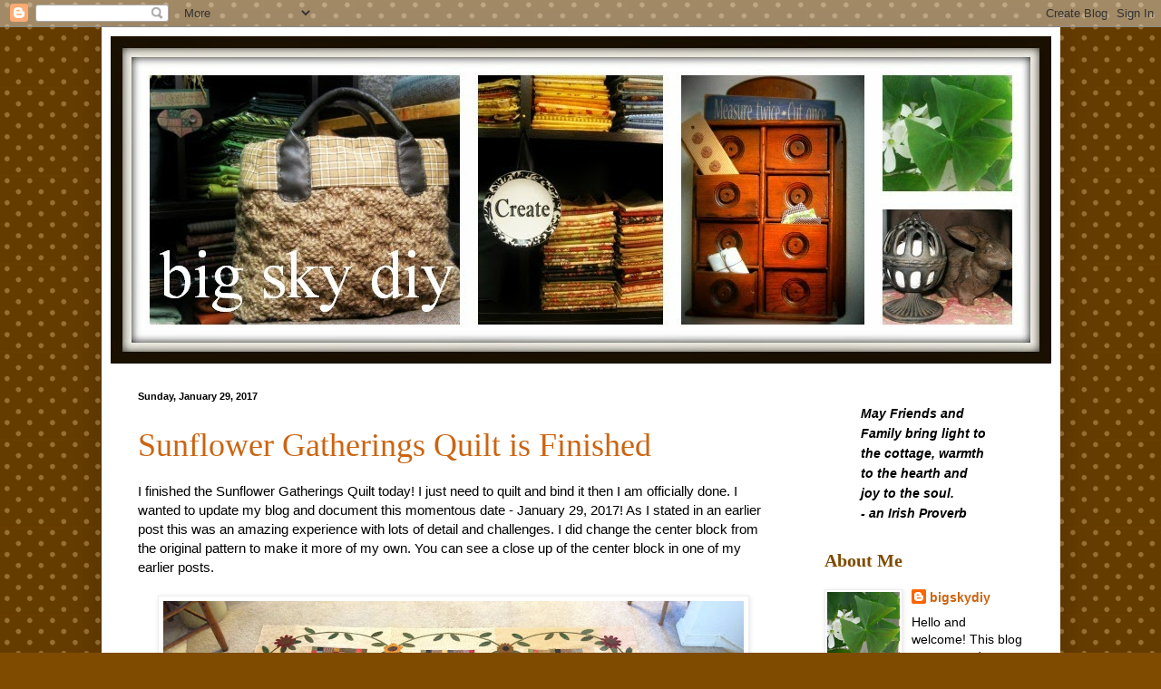

--- FILE ---
content_type: text/html; charset=UTF-8
request_url: http://www.bigskydiy.com/2017/01/
body_size: 13926
content:
<!DOCTYPE html>
<html class='v2' dir='ltr' lang='en'>
<head>
<link href='https://www.blogger.com/static/v1/widgets/335934321-css_bundle_v2.css' rel='stylesheet' type='text/css'/>
<meta content='width=1100' name='viewport'/>
<meta content='text/html; charset=UTF-8' http-equiv='Content-Type'/>
<meta content='blogger' name='generator'/>
<link href='http://www.bigskydiy.com/favicon.ico' rel='icon' type='image/x-icon'/>
<link href='http://www.bigskydiy.com/2017/01/' rel='canonical'/>
<link rel="alternate" type="application/atom+xml" title="big sky diy - Atom" href="http://www.bigskydiy.com/feeds/posts/default" />
<link rel="alternate" type="application/rss+xml" title="big sky diy - RSS" href="http://www.bigskydiy.com/feeds/posts/default?alt=rss" />
<link rel="service.post" type="application/atom+xml" title="big sky diy - Atom" href="https://www.blogger.com/feeds/309907422917072962/posts/default" />
<!--Can't find substitution for tag [blog.ieCssRetrofitLinks]-->
<meta content='http://www.bigskydiy.com/2017/01/' property='og:url'/>
<meta content='big sky diy' property='og:title'/>
<meta content='' property='og:description'/>
<title>big sky diy: January 2017</title>
<style id='page-skin-1' type='text/css'><!--
/*
-----------------------------------------------
Blogger Template Style
Name:     Simple
Designer: Blogger
URL:      www.blogger.com
----------------------------------------------- */
/* Content
----------------------------------------------- */
body {
font: normal normal 14px Arial, Tahoma, Helvetica, FreeSans, sans-serif;
color: #000000;
background: #7f4b00 url(//themes.googleusercontent.com/image?id=0BwVBOzw_-hbMNTQ3ODdjYmYtM2Q1Mi00MjBiLTlkNjgtZjIxMGMyYWVjYmYz) repeat scroll top center /* Credit: Ollustrator (http://www.istockphoto.com/googleimages.php?id=9505737&platform=blogger) */;
padding: 0 40px 40px 40px;
}
html body .region-inner {
min-width: 0;
max-width: 100%;
width: auto;
}
h2 {
font-size: 22px;
}
a:link {
text-decoration:none;
color: #cc6411;
}
a:visited {
text-decoration:none;
color: #888888;
}
a:hover {
text-decoration:underline;
color: #ff9700;
}
.body-fauxcolumn-outer .fauxcolumn-inner {
background: transparent none repeat scroll top left;
_background-image: none;
}
.body-fauxcolumn-outer .cap-top {
position: absolute;
z-index: 1;
height: 400px;
width: 100%;
}
.body-fauxcolumn-outer .cap-top .cap-left {
width: 100%;
background: transparent none repeat-x scroll top left;
_background-image: none;
}
.content-outer {
-moz-box-shadow: 0 0 40px rgba(0, 0, 0, .15);
-webkit-box-shadow: 0 0 5px rgba(0, 0, 0, .15);
-goog-ms-box-shadow: 0 0 10px #333333;
box-shadow: 0 0 40px rgba(0, 0, 0, .15);
margin-bottom: 1px;
}
.content-inner {
padding: 10px 10px;
}
.content-inner {
background-color: #ffffff;
}
/* Header
----------------------------------------------- */
.header-outer {
background: #ffffff url(//www.blogblog.com/1kt/simple/gradients_light.png) repeat-x scroll 0 -400px;
_background-image: none;
}
.Header h1 {
font: normal normal 60px Arial, Tahoma, Helvetica, FreeSans, sans-serif;
color: #7f4b00;
text-shadow: 1px 2px 3px rgba(0, 0, 0, .2);
}
.Header h1 a {
color: #7f4b00;
}
.Header .description {
font-size: 140%;
color: #ffffff;
}
.header-inner .Header .titlewrapper {
padding: 22px 30px;
}
.header-inner .Header .descriptionwrapper {
padding: 0 30px;
}
/* Tabs
----------------------------------------------- */
.tabs-inner .section:first-child {
border-top: 0 solid #e9e9e9;
}
.tabs-inner .section:first-child ul {
margin-top: -0;
border-top: 0 solid #e9e9e9;
border-left: 0 solid #e9e9e9;
border-right: 0 solid #e9e9e9;
}
.tabs-inner .widget ul {
background: #f5f5f5 url(https://resources.blogblog.com/blogblog/data/1kt/simple/gradients_light.png) repeat-x scroll 0 -800px;
_background-image: none;
border-bottom: 1px solid #e9e9e9;
margin-top: 0;
margin-left: -30px;
margin-right: -30px;
}
.tabs-inner .widget li a {
display: inline-block;
padding: .6em 1em;
font: normal bold 18px Arial, Tahoma, Helvetica, FreeSans, sans-serif;
color: #999999;
border-left: 1px solid #ffffff;
border-right: 1px solid #e9e9e9;
}
.tabs-inner .widget li:first-child a {
border-left: none;
}
.tabs-inner .widget li.selected a, .tabs-inner .widget li a:hover {
color: #000000;
background-color: #eeeeee;
text-decoration: none;
}
/* Columns
----------------------------------------------- */
.main-outer {
border-top: 0 solid #ffffff;
}
.fauxcolumn-left-outer .fauxcolumn-inner {
border-right: 1px solid #ffffff;
}
.fauxcolumn-right-outer .fauxcolumn-inner {
border-left: 1px solid #ffffff;
}
/* Headings
----------------------------------------------- */
div.widget > h2,
div.widget h2.title {
margin: 0 0 1em 0;
font: normal bold 20px 'Times New Roman', Times, FreeSerif, serif;
color: #7f4b00;
}
/* Widgets
----------------------------------------------- */
.widget .zippy {
color: #999999;
text-shadow: 2px 2px 1px rgba(0, 0, 0, .1);
}
.widget .popular-posts ul {
list-style: none;
}
/* Posts
----------------------------------------------- */
h2.date-header {
font: normal bold 11px Arial, Tahoma, Helvetica, FreeSans, sans-serif;
}
.date-header span {
background-color: transparent;
color: #000000;
padding: inherit;
letter-spacing: inherit;
margin: inherit;
}
.main-inner {
padding-top: 30px;
padding-bottom: 30px;
}
.main-inner .column-center-inner {
padding: 0 15px;
}
.main-inner .column-center-inner .section {
margin: 0 15px;
}
.post {
margin: 0 0 25px 0;
}
h3.post-title, .comments h4 {
font: normal normal 36px Georgia, Utopia, 'Palatino Linotype', Palatino, serif;
margin: .75em 0 0;
}
.post-body {
font-size: 110%;
line-height: 1.4;
position: relative;
}
.post-body img, .post-body .tr-caption-container, .Profile img, .Image img,
.BlogList .item-thumbnail img {
padding: 2px;
background: #ffffff;
border: 1px solid #eeeeee;
-moz-box-shadow: 1px 1px 5px rgba(0, 0, 0, .1);
-webkit-box-shadow: 1px 1px 5px rgba(0, 0, 0, .1);
box-shadow: 1px 1px 5px rgba(0, 0, 0, .1);
}
.post-body img, .post-body .tr-caption-container {
padding: 5px;
}
.post-body .tr-caption-container {
color: #000000;
}
.post-body .tr-caption-container img {
padding: 0;
background: transparent;
border: none;
-moz-box-shadow: 0 0 0 rgba(0, 0, 0, .1);
-webkit-box-shadow: 0 0 0 rgba(0, 0, 0, .1);
box-shadow: 0 0 0 rgba(0, 0, 0, .1);
}
.post-header {
margin: 0 0 1.5em;
line-height: 1.6;
font-size: 90%;
}
.post-footer {
margin: 20px -2px 0;
padding: 5px 10px;
color: #666666;
background-color: #ffffff;
border-bottom: 1px solid #eeeeee;
line-height: 1.6;
font-size: 90%;
}
#comments .comment-author {
padding-top: 1.5em;
border-top: 1px solid #ffffff;
background-position: 0 1.5em;
}
#comments .comment-author:first-child {
padding-top: 0;
border-top: none;
}
.avatar-image-container {
margin: .2em 0 0;
}
#comments .avatar-image-container img {
border: 1px solid #eeeeee;
}
/* Comments
----------------------------------------------- */
.comments .comments-content .icon.blog-author {
background-repeat: no-repeat;
background-image: url([data-uri]);
}
.comments .comments-content .loadmore a {
border-top: 1px solid #999999;
border-bottom: 1px solid #999999;
}
.comments .comment-thread.inline-thread {
background-color: #ffffff;
}
.comments .continue {
border-top: 2px solid #999999;
}
/* Accents
---------------------------------------------- */
.section-columns td.columns-cell {
border-left: 1px solid #ffffff;
}
.blog-pager {
background: transparent none no-repeat scroll top center;
}
.blog-pager-older-link, .home-link,
.blog-pager-newer-link {
background-color: #ffffff;
padding: 5px;
}
.footer-outer {
border-top: 0 dashed #bbbbbb;
}
/* Mobile
----------------------------------------------- */
body.mobile  {
background-size: auto;
}
.mobile .body-fauxcolumn-outer {
background: transparent none repeat scroll top left;
}
.mobile .body-fauxcolumn-outer .cap-top {
background-size: 100% auto;
}
.mobile .content-outer {
-webkit-box-shadow: 0 0 3px rgba(0, 0, 0, .15);
box-shadow: 0 0 3px rgba(0, 0, 0, .15);
}
.mobile .tabs-inner .widget ul {
margin-left: 0;
margin-right: 0;
}
.mobile .post {
margin: 0;
}
.mobile .main-inner .column-center-inner .section {
margin: 0;
}
.mobile .date-header span {
padding: 0.1em 10px;
margin: 0 -10px;
}
.mobile h3.post-title {
margin: 0;
}
.mobile .blog-pager {
background: transparent none no-repeat scroll top center;
}
.mobile .footer-outer {
border-top: none;
}
.mobile .main-inner, .mobile .footer-inner {
background-color: #ffffff;
}
.mobile-index-contents {
color: #000000;
}
.mobile-link-button {
background-color: #cc6411;
}
.mobile-link-button a:link, .mobile-link-button a:visited {
color: #ffffff;
}
.mobile .tabs-inner .section:first-child {
border-top: none;
}
.mobile .tabs-inner .PageList .widget-content {
background-color: #eeeeee;
color: #000000;
border-top: 1px solid #e9e9e9;
border-bottom: 1px solid #e9e9e9;
}
.mobile .tabs-inner .PageList .widget-content .pagelist-arrow {
border-left: 1px solid #e9e9e9;
}

--></style>
<style id='template-skin-1' type='text/css'><!--
body {
min-width: 1057px;
}
.content-outer, .content-fauxcolumn-outer, .region-inner {
min-width: 1057px;
max-width: 1057px;
_width: 1057px;
}
.main-inner .columns {
padding-left: 0;
padding-right: 280px;
}
.main-inner .fauxcolumn-center-outer {
left: 0;
right: 280px;
/* IE6 does not respect left and right together */
_width: expression(this.parentNode.offsetWidth -
parseInt("0") -
parseInt("280px") + 'px');
}
.main-inner .fauxcolumn-left-outer {
width: 0;
}
.main-inner .fauxcolumn-right-outer {
width: 280px;
}
.main-inner .column-left-outer {
width: 0;
right: 100%;
margin-left: -0;
}
.main-inner .column-right-outer {
width: 280px;
margin-right: -280px;
}
#layout {
min-width: 0;
}
#layout .content-outer {
min-width: 0;
width: 800px;
}
#layout .region-inner {
min-width: 0;
width: auto;
}
body#layout div.add_widget {
padding: 8px;
}
body#layout div.add_widget a {
margin-left: 32px;
}
--></style>
<style>
    body {background-image:url(\/\/themes.googleusercontent.com\/image?id=0BwVBOzw_-hbMNTQ3ODdjYmYtM2Q1Mi00MjBiLTlkNjgtZjIxMGMyYWVjYmYz);}
    
@media (max-width: 200px) { body {background-image:url(\/\/themes.googleusercontent.com\/image?id=0BwVBOzw_-hbMNTQ3ODdjYmYtM2Q1Mi00MjBiLTlkNjgtZjIxMGMyYWVjYmYz&options=w200);}}
@media (max-width: 400px) and (min-width: 201px) { body {background-image:url(\/\/themes.googleusercontent.com\/image?id=0BwVBOzw_-hbMNTQ3ODdjYmYtM2Q1Mi00MjBiLTlkNjgtZjIxMGMyYWVjYmYz&options=w400);}}
@media (max-width: 800px) and (min-width: 401px) { body {background-image:url(\/\/themes.googleusercontent.com\/image?id=0BwVBOzw_-hbMNTQ3ODdjYmYtM2Q1Mi00MjBiLTlkNjgtZjIxMGMyYWVjYmYz&options=w800);}}
@media (max-width: 1200px) and (min-width: 801px) { body {background-image:url(\/\/themes.googleusercontent.com\/image?id=0BwVBOzw_-hbMNTQ3ODdjYmYtM2Q1Mi00MjBiLTlkNjgtZjIxMGMyYWVjYmYz&options=w1200);}}
/* Last tag covers anything over one higher than the previous max-size cap. */
@media (min-width: 1201px) { body {background-image:url(\/\/themes.googleusercontent.com\/image?id=0BwVBOzw_-hbMNTQ3ODdjYmYtM2Q1Mi00MjBiLTlkNjgtZjIxMGMyYWVjYmYz&options=w1600);}}
  </style>
<link href='https://www.blogger.com/dyn-css/authorization.css?targetBlogID=309907422917072962&amp;zx=aa25593f-6cbe-449b-b0d4-3d8f1cd89922' media='none' onload='if(media!=&#39;all&#39;)media=&#39;all&#39;' rel='stylesheet'/><noscript><link href='https://www.blogger.com/dyn-css/authorization.css?targetBlogID=309907422917072962&amp;zx=aa25593f-6cbe-449b-b0d4-3d8f1cd89922' rel='stylesheet'/></noscript>
<meta name='google-adsense-platform-account' content='ca-host-pub-1556223355139109'/>
<meta name='google-adsense-platform-domain' content='blogspot.com'/>

<!-- data-ad-client=ca-pub-6843858254813048 -->

</head>
<body class='loading variant-bold'>
<div class='navbar section' id='navbar' name='Navbar'><div class='widget Navbar' data-version='1' id='Navbar1'><script type="text/javascript">
    function setAttributeOnload(object, attribute, val) {
      if(window.addEventListener) {
        window.addEventListener('load',
          function(){ object[attribute] = val; }, false);
      } else {
        window.attachEvent('onload', function(){ object[attribute] = val; });
      }
    }
  </script>
<div id="navbar-iframe-container"></div>
<script type="text/javascript" src="https://apis.google.com/js/platform.js"></script>
<script type="text/javascript">
      gapi.load("gapi.iframes:gapi.iframes.style.bubble", function() {
        if (gapi.iframes && gapi.iframes.getContext) {
          gapi.iframes.getContext().openChild({
              url: 'https://www.blogger.com/navbar/309907422917072962?origin\x3dhttp://www.bigskydiy.com',
              where: document.getElementById("navbar-iframe-container"),
              id: "navbar-iframe"
          });
        }
      });
    </script><script type="text/javascript">
(function() {
var script = document.createElement('script');
script.type = 'text/javascript';
script.src = '//pagead2.googlesyndication.com/pagead/js/google_top_exp.js';
var head = document.getElementsByTagName('head')[0];
if (head) {
head.appendChild(script);
}})();
</script>
</div></div>
<div class='body-fauxcolumns'>
<div class='fauxcolumn-outer body-fauxcolumn-outer'>
<div class='cap-top'>
<div class='cap-left'></div>
<div class='cap-right'></div>
</div>
<div class='fauxborder-left'>
<div class='fauxborder-right'></div>
<div class='fauxcolumn-inner'>
</div>
</div>
<div class='cap-bottom'>
<div class='cap-left'></div>
<div class='cap-right'></div>
</div>
</div>
</div>
<div class='content'>
<div class='content-fauxcolumns'>
<div class='fauxcolumn-outer content-fauxcolumn-outer'>
<div class='cap-top'>
<div class='cap-left'></div>
<div class='cap-right'></div>
</div>
<div class='fauxborder-left'>
<div class='fauxborder-right'></div>
<div class='fauxcolumn-inner'>
</div>
</div>
<div class='cap-bottom'>
<div class='cap-left'></div>
<div class='cap-right'></div>
</div>
</div>
</div>
<div class='content-outer'>
<div class='content-cap-top cap-top'>
<div class='cap-left'></div>
<div class='cap-right'></div>
</div>
<div class='fauxborder-left content-fauxborder-left'>
<div class='fauxborder-right content-fauxborder-right'></div>
<div class='content-inner'>
<header>
<div class='header-outer'>
<div class='header-cap-top cap-top'>
<div class='cap-left'></div>
<div class='cap-right'></div>
</div>
<div class='fauxborder-left header-fauxborder-left'>
<div class='fauxborder-right header-fauxborder-right'></div>
<div class='region-inner header-inner'>
<div class='header section' id='header' name='Header'><div class='widget Header' data-version='1' id='Header1'>
<div id='header-inner'>
<a href='http://www.bigskydiy.com/' style='display: block'>
<img alt='big sky diy' height='361px; ' id='Header1_headerimg' src='https://blogger.googleusercontent.com/img/b/R29vZ2xl/AVvXsEg-Sc8zP9bcIxUvLlrNL8M-BpjMC474O9LVZJaHveXjLs0dlTzmytG_bFNSzFcjLj_yQdm735XWAeoIz4ZkEVZwe4XT1XilpmJbpykGb4Lvbz7TgMDC77hVmYEq8IzZYypOS3ow5c-NTgkV/s1600/PicMonkey+Collage1.jpg' style='display: block' width='1037px; '/>
</a>
</div>
</div></div>
</div>
</div>
<div class='header-cap-bottom cap-bottom'>
<div class='cap-left'></div>
<div class='cap-right'></div>
</div>
</div>
</header>
<div class='tabs-outer'>
<div class='tabs-cap-top cap-top'>
<div class='cap-left'></div>
<div class='cap-right'></div>
</div>
<div class='fauxborder-left tabs-fauxborder-left'>
<div class='fauxborder-right tabs-fauxborder-right'></div>
<div class='region-inner tabs-inner'>
<div class='tabs no-items section' id='crosscol' name='Cross-Column'></div>
<div class='tabs no-items section' id='crosscol-overflow' name='Cross-Column 2'></div>
</div>
</div>
<div class='tabs-cap-bottom cap-bottom'>
<div class='cap-left'></div>
<div class='cap-right'></div>
</div>
</div>
<div class='main-outer'>
<div class='main-cap-top cap-top'>
<div class='cap-left'></div>
<div class='cap-right'></div>
</div>
<div class='fauxborder-left main-fauxborder-left'>
<div class='fauxborder-right main-fauxborder-right'></div>
<div class='region-inner main-inner'>
<div class='columns fauxcolumns'>
<div class='fauxcolumn-outer fauxcolumn-center-outer'>
<div class='cap-top'>
<div class='cap-left'></div>
<div class='cap-right'></div>
</div>
<div class='fauxborder-left'>
<div class='fauxborder-right'></div>
<div class='fauxcolumn-inner'>
</div>
</div>
<div class='cap-bottom'>
<div class='cap-left'></div>
<div class='cap-right'></div>
</div>
</div>
<div class='fauxcolumn-outer fauxcolumn-left-outer'>
<div class='cap-top'>
<div class='cap-left'></div>
<div class='cap-right'></div>
</div>
<div class='fauxborder-left'>
<div class='fauxborder-right'></div>
<div class='fauxcolumn-inner'>
</div>
</div>
<div class='cap-bottom'>
<div class='cap-left'></div>
<div class='cap-right'></div>
</div>
</div>
<div class='fauxcolumn-outer fauxcolumn-right-outer'>
<div class='cap-top'>
<div class='cap-left'></div>
<div class='cap-right'></div>
</div>
<div class='fauxborder-left'>
<div class='fauxborder-right'></div>
<div class='fauxcolumn-inner'>
</div>
</div>
<div class='cap-bottom'>
<div class='cap-left'></div>
<div class='cap-right'></div>
</div>
</div>
<!-- corrects IE6 width calculation -->
<div class='columns-inner'>
<div class='column-center-outer'>
<div class='column-center-inner'>
<div class='main section' id='main' name='Main'><div class='widget Blog' data-version='1' id='Blog1'>
<div class='blog-posts hfeed'>

          <div class="date-outer">
        
<h2 class='date-header'><span>Sunday, January 29, 2017</span></h2>

          <div class="date-posts">
        
<div class='post-outer'>
<div class='post hentry uncustomized-post-template' itemprop='blogPost' itemscope='itemscope' itemtype='http://schema.org/BlogPosting'>
<meta content='https://blogger.googleusercontent.com/img/b/R29vZ2xl/AVvXsEjNVBLu4VeS8Yn0WHRIa-6BKvl33zSnaMMFaJf9bhuUw5QtkiT3ntQSkVd3XEtVDwz3yzOVpzqs-vbmpnSKgMrwlC8_ho3sJuZyAWRC_9GPgsy6E72KzJ6_7T9GQQaxOjFY2QYCoUj3QFqE/s640/IMG_2131.JPG' itemprop='image_url'/>
<meta content='309907422917072962' itemprop='blogId'/>
<meta content='8983863168926428622' itemprop='postId'/>
<a name='8983863168926428622'></a>
<h3 class='post-title entry-title' itemprop='name'>
<a href='http://www.bigskydiy.com/2017/01/sunflower-gathering-quilt-is-finished.html'>Sunflower Gatherings Quilt is Finished</a>
</h3>
<div class='post-header'>
<div class='post-header-line-1'></div>
</div>
<div class='post-body entry-content' id='post-body-8983863168926428622' itemprop='description articleBody'>
<div class="MsoNormal">
<span style="font-family: inherit;">I finished the Sunflower Gatherings Quilt today! I just need to quilt and bind it then I am officially done. I wanted to update my blog and document this momentous date - January 29, 2017! As I stated in an earlier post this was an amazing experience with lots of detail and challenges. I did change the center block from the original pattern to make it more of my own. You can see a close up of the center block in one of my earlier posts.&nbsp;</span><br />
<o:p></o:p></div>
<br />
<div class="separator" style="clear: both; text-align: center;">
<a href="https://blogger.googleusercontent.com/img/b/R29vZ2xl/AVvXsEjNVBLu4VeS8Yn0WHRIa-6BKvl33zSnaMMFaJf9bhuUw5QtkiT3ntQSkVd3XEtVDwz3yzOVpzqs-vbmpnSKgMrwlC8_ho3sJuZyAWRC_9GPgsy6E72KzJ6_7T9GQQaxOjFY2QYCoUj3QFqE/s1600/IMG_2131.JPG" imageanchor="1" style="margin-left: 1em; margin-right: 1em;"><img border="0" height="480" src="https://blogger.googleusercontent.com/img/b/R29vZ2xl/AVvXsEjNVBLu4VeS8Yn0WHRIa-6BKvl33zSnaMMFaJf9bhuUw5QtkiT3ntQSkVd3XEtVDwz3yzOVpzqs-vbmpnSKgMrwlC8_ho3sJuZyAWRC_9GPgsy6E72KzJ6_7T9GQQaxOjFY2QYCoUj3QFqE/s640/IMG_2131.JPG" width="640" /></a></div>
<br />
If you are interested in purchasing this pattern designed by Lisa Bongean go to Primitive Gatherings.<br />
https://www.primitivegatherings.us/ <br />
<br />
<div style='clear: both;'></div>
</div>
<div class='post-footer'>
<div class='post-footer-line post-footer-line-1'>
<span class='post-author vcard'>
Posted by
<span class='fn' itemprop='author' itemscope='itemscope' itemtype='http://schema.org/Person'>
<meta content='https://www.blogger.com/profile/06164955360721005448' itemprop='url'/>
<a class='g-profile' href='https://www.blogger.com/profile/06164955360721005448' rel='author' title='author profile'>
<span itemprop='name'>bigskydiy</span>
</a>
</span>
</span>
<span class='post-timestamp'>
at
<meta content='http://www.bigskydiy.com/2017/01/sunflower-gathering-quilt-is-finished.html' itemprop='url'/>
<a class='timestamp-link' href='http://www.bigskydiy.com/2017/01/sunflower-gathering-quilt-is-finished.html' rel='bookmark' title='permanent link'><abbr class='published' itemprop='datePublished' title='2017-01-29T12:40:00-08:00'>12:40&#8239;PM</abbr></a>
</span>
<span class='post-comment-link'>
<a class='comment-link' href='http://www.bigskydiy.com/2017/01/sunflower-gathering-quilt-is-finished.html#comment-form' onclick=''>
1 comment:
  </a>
</span>
<span class='post-icons'>
<span class='item-control blog-admin pid-1298701429'>
<a href='https://www.blogger.com/post-edit.g?blogID=309907422917072962&postID=8983863168926428622&from=pencil' title='Edit Post'>
<img alt='' class='icon-action' height='18' src='https://resources.blogblog.com/img/icon18_edit_allbkg.gif' width='18'/>
</a>
</span>
</span>
<div class='post-share-buttons goog-inline-block'>
<a class='goog-inline-block share-button sb-email' href='https://www.blogger.com/share-post.g?blogID=309907422917072962&postID=8983863168926428622&target=email' target='_blank' title='Email This'><span class='share-button-link-text'>Email This</span></a><a class='goog-inline-block share-button sb-blog' href='https://www.blogger.com/share-post.g?blogID=309907422917072962&postID=8983863168926428622&target=blog' onclick='window.open(this.href, "_blank", "height=270,width=475"); return false;' target='_blank' title='BlogThis!'><span class='share-button-link-text'>BlogThis!</span></a><a class='goog-inline-block share-button sb-twitter' href='https://www.blogger.com/share-post.g?blogID=309907422917072962&postID=8983863168926428622&target=twitter' target='_blank' title='Share to X'><span class='share-button-link-text'>Share to X</span></a><a class='goog-inline-block share-button sb-facebook' href='https://www.blogger.com/share-post.g?blogID=309907422917072962&postID=8983863168926428622&target=facebook' onclick='window.open(this.href, "_blank", "height=430,width=640"); return false;' target='_blank' title='Share to Facebook'><span class='share-button-link-text'>Share to Facebook</span></a><a class='goog-inline-block share-button sb-pinterest' href='https://www.blogger.com/share-post.g?blogID=309907422917072962&postID=8983863168926428622&target=pinterest' target='_blank' title='Share to Pinterest'><span class='share-button-link-text'>Share to Pinterest</span></a>
</div>
</div>
<div class='post-footer-line post-footer-line-2'>
<span class='post-labels'>
Labels:
<a href='http://www.bigskydiy.com/search/label/celebrating' rel='tag'>celebrating</a>,
<a href='http://www.bigskydiy.com/search/label/crafty' rel='tag'>crafty</a>,
<a href='http://www.bigskydiy.com/search/label/fabric' rel='tag'>fabric</a>,
<a href='http://www.bigskydiy.com/search/label/felting' rel='tag'>felting</a>,
<a href='http://www.bigskydiy.com/search/label/project' rel='tag'>project</a>,
<a href='http://www.bigskydiy.com/search/label/quilting' rel='tag'>quilting</a>,
<a href='http://www.bigskydiy.com/search/label/sewing' rel='tag'>sewing</a>,
<a href='http://www.bigskydiy.com/search/label/sunflower%20gatherings' rel='tag'>sunflower gatherings</a>,
<a href='http://www.bigskydiy.com/search/label/thankful' rel='tag'>thankful</a>,
<a href='http://www.bigskydiy.com/search/label/update' rel='tag'>update</a>,
<a href='http://www.bigskydiy.com/search/label/wool' rel='tag'>wool</a>
</span>
</div>
<div class='post-footer-line post-footer-line-3'>
<span class='post-location'>
</span>
</div>
</div>
</div>
</div>

          </div></div>
        

          <div class="date-outer">
        
<h2 class='date-header'><span>Sunday, January 22, 2017</span></h2>

          <div class="date-posts">
        
<div class='post-outer'>
<div class='post hentry uncustomized-post-template' itemprop='blogPost' itemscope='itemscope' itemtype='http://schema.org/BlogPosting'>
<meta content='https://blogger.googleusercontent.com/img/b/R29vZ2xl/AVvXsEhLNxRk2Uf_pSywnyKIiElQtmhlS0V4RjBvkUNM8fX7xtsnPcR1aBVTILPmrxtrpo9RXjYM2nlVqbf63fJAcJCnqJw_Kye6BdEtdbJehwfwwS0SRieC8CsZCMw6_WkBmoTitlTb45Ot2mN7/s640/IMG_2104.JPG' itemprop='image_url'/>
<meta content='309907422917072962' itemprop='blogId'/>
<meta content='4573436360565224415' itemprop='postId'/>
<a name='4573436360565224415'></a>
<h3 class='post-title entry-title' itemprop='name'>
<a href='http://www.bigskydiy.com/2017/01/almost-done.html'>Almost Done!</a>
</h3>
<div class='post-header'>
<div class='post-header-line-1'></div>
</div>
<div class='post-body entry-content' id='post-body-4573436360565224415' itemprop='description articleBody'>
<div style="margin-bottom: .0001pt; margin: 0in;">
<span style="font-family: inherit;">Wow what a long journey. I started this quilt in September of
2014, it is now January 2017 and I am just now finishing the border. I'm not
sure if any of you have projects like this where you are very enthusiastic at
the beginning and then you get distracted by other projects. You look at it
sitting there and you know you should be working on it, but you start something
new. You keep putting it off until one day you have moved it so many times it
is ridiculous and then new year resolutions come out and you finally pick it up again
and realize this is it! &nbsp;<u1:p></u1:p>I have to finish this quilt! <o:p></o:p></span><br />
<span style="font-family: inherit;"><br /></span>
<span style="font-family: inherit;">This "Sunflower Gatherings" quilt has so many pieces it was overwhelming, but as I come to the end I am very proud of my accomplishment. &nbsp;</span></div>
<div style="margin: 0in 0in 0.0001pt;">
<br /></div>
<div style="margin-bottom: .0001pt; margin: 0in;">
<span style="font-family: &quot;calibri&quot; , sans-serif; font-size: 13.5pt; line-height: 107%;"><br /></span></div>
<div class="MsoNormal">
<o:p></o:p></div>
<div class="separator" style="clear: both; text-align: center;">
<a href="https://blogger.googleusercontent.com/img/b/R29vZ2xl/AVvXsEhLNxRk2Uf_pSywnyKIiElQtmhlS0V4RjBvkUNM8fX7xtsnPcR1aBVTILPmrxtrpo9RXjYM2nlVqbf63fJAcJCnqJw_Kye6BdEtdbJehwfwwS0SRieC8CsZCMw6_WkBmoTitlTb45Ot2mN7/s1600/IMG_2104.JPG" imageanchor="1" style="margin-left: 1em; margin-right: 1em;"><img border="0" height="458" src="https://blogger.googleusercontent.com/img/b/R29vZ2xl/AVvXsEhLNxRk2Uf_pSywnyKIiElQtmhlS0V4RjBvkUNM8fX7xtsnPcR1aBVTILPmrxtrpo9RXjYM2nlVqbf63fJAcJCnqJw_Kye6BdEtdbJehwfwwS0SRieC8CsZCMw6_WkBmoTitlTb45Ot2mN7/s640/IMG_2104.JPG" width="640" /></a></div>
<div class="separator" style="clear: both; text-align: center;">
<br /></div>
<div class="separator" style="clear: both; text-align: center;">
<i>No new projects until this is done, </i><i>I will show you the finished product soon!&nbsp;</i></div>
<div class="separator" style="clear: both; text-align: center;">
<br /></div>
<div class="separator" style="clear: both; text-align: center;">
<br /></div>
<div style='clear: both;'></div>
</div>
<div class='post-footer'>
<div class='post-footer-line post-footer-line-1'>
<span class='post-author vcard'>
Posted by
<span class='fn' itemprop='author' itemscope='itemscope' itemtype='http://schema.org/Person'>
<meta content='https://www.blogger.com/profile/06164955360721005448' itemprop='url'/>
<a class='g-profile' href='https://www.blogger.com/profile/06164955360721005448' rel='author' title='author profile'>
<span itemprop='name'>bigskydiy</span>
</a>
</span>
</span>
<span class='post-timestamp'>
at
<meta content='http://www.bigskydiy.com/2017/01/almost-done.html' itemprop='url'/>
<a class='timestamp-link' href='http://www.bigskydiy.com/2017/01/almost-done.html' rel='bookmark' title='permanent link'><abbr class='published' itemprop='datePublished' title='2017-01-22T10:29:00-08:00'>10:29&#8239;AM</abbr></a>
</span>
<span class='post-comment-link'>
<a class='comment-link' href='http://www.bigskydiy.com/2017/01/almost-done.html#comment-form' onclick=''>
No comments:
  </a>
</span>
<span class='post-icons'>
<span class='item-control blog-admin pid-1298701429'>
<a href='https://www.blogger.com/post-edit.g?blogID=309907422917072962&postID=4573436360565224415&from=pencil' title='Edit Post'>
<img alt='' class='icon-action' height='18' src='https://resources.blogblog.com/img/icon18_edit_allbkg.gif' width='18'/>
</a>
</span>
</span>
<div class='post-share-buttons goog-inline-block'>
<a class='goog-inline-block share-button sb-email' href='https://www.blogger.com/share-post.g?blogID=309907422917072962&postID=4573436360565224415&target=email' target='_blank' title='Email This'><span class='share-button-link-text'>Email This</span></a><a class='goog-inline-block share-button sb-blog' href='https://www.blogger.com/share-post.g?blogID=309907422917072962&postID=4573436360565224415&target=blog' onclick='window.open(this.href, "_blank", "height=270,width=475"); return false;' target='_blank' title='BlogThis!'><span class='share-button-link-text'>BlogThis!</span></a><a class='goog-inline-block share-button sb-twitter' href='https://www.blogger.com/share-post.g?blogID=309907422917072962&postID=4573436360565224415&target=twitter' target='_blank' title='Share to X'><span class='share-button-link-text'>Share to X</span></a><a class='goog-inline-block share-button sb-facebook' href='https://www.blogger.com/share-post.g?blogID=309907422917072962&postID=4573436360565224415&target=facebook' onclick='window.open(this.href, "_blank", "height=430,width=640"); return false;' target='_blank' title='Share to Facebook'><span class='share-button-link-text'>Share to Facebook</span></a><a class='goog-inline-block share-button sb-pinterest' href='https://www.blogger.com/share-post.g?blogID=309907422917072962&postID=4573436360565224415&target=pinterest' target='_blank' title='Share to Pinterest'><span class='share-button-link-text'>Share to Pinterest</span></a>
</div>
</div>
<div class='post-footer-line post-footer-line-2'>
<span class='post-labels'>
Labels:
<a href='http://www.bigskydiy.com/search/label/big%20sky' rel='tag'>big sky</a>,
<a href='http://www.bigskydiy.com/search/label/celebrating' rel='tag'>celebrating</a>,
<a href='http://www.bigskydiy.com/search/label/crafty' rel='tag'>crafty</a>,
<a href='http://www.bigskydiy.com/search/label/decor' rel='tag'>decor</a>,
<a href='http://www.bigskydiy.com/search/label/diy' rel='tag'>diy</a>,
<a href='http://www.bigskydiy.com/search/label/fabric' rel='tag'>fabric</a>,
<a href='http://www.bigskydiy.com/search/label/life' rel='tag'>life</a>,
<a href='http://www.bigskydiy.com/search/label/pattern' rel='tag'>pattern</a>,
<a href='http://www.bigskydiy.com/search/label/project' rel='tag'>project</a>,
<a href='http://www.bigskydiy.com/search/label/quilting' rel='tag'>quilting</a>,
<a href='http://www.bigskydiy.com/search/label/sewing' rel='tag'>sewing</a>,
<a href='http://www.bigskydiy.com/search/label/sunflower%20gatherings' rel='tag'>sunflower gatherings</a>,
<a href='http://www.bigskydiy.com/search/label/update' rel='tag'>update</a>,
<a href='http://www.bigskydiy.com/search/label/wool' rel='tag'>wool</a>
</span>
</div>
<div class='post-footer-line post-footer-line-3'>
<span class='post-location'>
</span>
</div>
</div>
</div>
</div>

        </div></div>
      
</div>
<div class='blog-pager' id='blog-pager'>
<span id='blog-pager-newer-link'>
<a class='blog-pager-newer-link' href='http://www.bigskydiy.com/' id='Blog1_blog-pager-newer-link' title='Newer Posts'>Newer Posts</a>
</span>
<span id='blog-pager-older-link'>
<a class='blog-pager-older-link' href='http://www.bigskydiy.com/search?updated-max=2017-01-22T10:29:00-08:00&max-results=7' id='Blog1_blog-pager-older-link' title='Older Posts'>Older Posts</a>
</span>
<a class='home-link' href='http://www.bigskydiy.com/'>Home</a>
</div>
<div class='clear'></div>
<div class='blog-feeds'>
<div class='feed-links'>
Subscribe to:
<a class='feed-link' href='http://www.bigskydiy.com/feeds/posts/default' target='_blank' type='application/atom+xml'>Comments (Atom)</a>
</div>
</div>
</div></div>
</div>
</div>
<div class='column-left-outer'>
<div class='column-left-inner'>
<aside>
</aside>
</div>
</div>
<div class='column-right-outer'>
<div class='column-right-inner'>
<aside>
<div class='sidebar section' id='sidebar-right-1'><div class='widget Text' data-version='1' id='Text1'>
<div class='widget-content'>
<blockquote><span style="font-weight: bold;"></span></blockquote><span style="line-height: 22px;font-family:Helvetica Neue, Helvetica, ヒラギノ角ゴ Pro W3, Hiragino Kaku Gothic Pro, メイリオ, Meiryo, ＭＳ Ｐゴシック, arial, sans-serif;font-size:7;color:black;"><i><b><blockquote></blockquote><blockquote>May Friends and Family bring light to the cottage, warmth to the hearth and joy to the soul. <br/>- an Irish Proverb</blockquote></b></i></span>
</div>
<div class='clear'></div>
</div><div class='widget Profile' data-version='1' id='Profile1'>
<h2>About Me</h2>
<div class='widget-content'>
<a href='https://www.blogger.com/profile/06164955360721005448'><img alt='My photo' class='profile-img' height='76' src='//blogger.googleusercontent.com/img/b/R29vZ2xl/AVvXsEhM7DoKqM3yuuUmKpwEQ3P3FKMhtt4h_8-uX3wwvlfKf8DSpF4-FjPb5GuMZeVJBML6fXcCVFWliegcY1wjLfQQXY8DL9ExjJR8_-i-OXag-BTh2JtTWSF1u0ZDdB2pIIE/s119/IMG_4460..jpg' width='80'/></a>
<dl class='profile-datablock'>
<dt class='profile-data'>
<a class='profile-name-link g-profile' href='https://www.blogger.com/profile/06164955360721005448' rel='author' style='background-image: url(//www.blogger.com/img/logo-16.png);'>
bigskydiy
</a>
</dt>
<dd class='profile-textblock'>Hello and welcome! This blog was created to inspire me to get more things done! I have several projects in the works and would enjoy sharing them with you. I am a mom of two amazing young adults. I live in a small town in Montana, with beautiful mountains and streams. When not working, I love to create!     
      
~ Kelly</dd>
</dl>
<a class='profile-link' href='https://www.blogger.com/profile/06164955360721005448' rel='author'>View my complete profile</a>
<div class='clear'></div>
</div>
</div><div class='widget Label' data-version='1' id='Label1'>
<h2>Categories</h2>
<div class='widget-content cloud-label-widget-content'>
<span class='label-size label-size-3'>
<a dir='ltr' href='http://www.bigskydiy.com/search/label/adoption'>adoption</a>
</span>
<span class='label-size label-size-4'>
<a dir='ltr' href='http://www.bigskydiy.com/search/label/big%20sky'>big sky</a>
</span>
<span class='label-size label-size-4'>
<a dir='ltr' href='http://www.bigskydiy.com/search/label/celebrating'>celebrating</a>
</span>
<span class='label-size label-size-2'>
<a dir='ltr' href='http://www.bigskydiy.com/search/label/cookbooks'>cookbooks</a>
</span>
<span class='label-size label-size-5'>
<a dir='ltr' href='http://www.bigskydiy.com/search/label/crafty'>crafty</a>
</span>
<span class='label-size label-size-5'>
<a dir='ltr' href='http://www.bigskydiy.com/search/label/decor'>decor</a>
</span>
<span class='label-size label-size-4'>
<a dir='ltr' href='http://www.bigskydiy.com/search/label/diy'>diy</a>
</span>
<span class='label-size label-size-3'>
<a dir='ltr' href='http://www.bigskydiy.com/search/label/dogs'>dogs</a>
</span>
<span class='label-size label-size-3'>
<a dir='ltr' href='http://www.bigskydiy.com/search/label/fabric'>fabric</a>
</span>
<span class='label-size label-size-2'>
<a dir='ltr' href='http://www.bigskydiy.com/search/label/felting'>felting</a>
</span>
<span class='label-size label-size-5'>
<a dir='ltr' href='http://www.bigskydiy.com/search/label/finds'>finds</a>
</span>
<span class='label-size label-size-3'>
<a dir='ltr' href='http://www.bigskydiy.com/search/label/garden'>garden</a>
</span>
<span class='label-size label-size-5'>
<a dir='ltr' href='http://www.bigskydiy.com/search/label/home'>home</a>
</span>
<span class='label-size label-size-1'>
<a dir='ltr' href='http://www.bigskydiy.com/search/label/Ireland'>Ireland</a>
</span>
<span class='label-size label-size-2'>
<a dir='ltr' href='http://www.bigskydiy.com/search/label/irish'>irish</a>
</span>
<span class='label-size label-size-3'>
<a dir='ltr' href='http://www.bigskydiy.com/search/label/knitting'>knitting</a>
</span>
<span class='label-size label-size-4'>
<a dir='ltr' href='http://www.bigskydiy.com/search/label/life'>life</a>
</span>
<span class='label-size label-size-3'>
<a dir='ltr' href='http://www.bigskydiy.com/search/label/Lucky'>Lucky</a>
</span>
<span class='label-size label-size-4'>
<a dir='ltr' href='http://www.bigskydiy.com/search/label/montana'>montana</a>
</span>
<span class='label-size label-size-3'>
<a dir='ltr' href='http://www.bigskydiy.com/search/label/nature'>nature</a>
</span>
<span class='label-size label-size-2'>
<a dir='ltr' href='http://www.bigskydiy.com/search/label/paint'>paint</a>
</span>
<span class='label-size label-size-4'>
<a dir='ltr' href='http://www.bigskydiy.com/search/label/pattern'>pattern</a>
</span>
<span class='label-size label-size-2'>
<a dir='ltr' href='http://www.bigskydiy.com/search/label/pin%20cushion'>pin cushion</a>
</span>
<span class='label-size label-size-2'>
<a dir='ltr' href='http://www.bigskydiy.com/search/label/pinterest'>pinterest</a>
</span>
<span class='label-size label-size-5'>
<a dir='ltr' href='http://www.bigskydiy.com/search/label/project'>project</a>
</span>
<span class='label-size label-size-4'>
<a dir='ltr' href='http://www.bigskydiy.com/search/label/quilting'>quilting</a>
</span>
<span class='label-size label-size-3'>
<a dir='ltr' href='http://www.bigskydiy.com/search/label/recipe'>recipe</a>
</span>
<span class='label-size label-size-3'>
<a dir='ltr' href='http://www.bigskydiy.com/search/label/schnauzer'>schnauzer</a>
</span>
<span class='label-size label-size-5'>
<a dir='ltr' href='http://www.bigskydiy.com/search/label/sewing'>sewing</a>
</span>
<span class='label-size label-size-2'>
<a dir='ltr' href='http://www.bigskydiy.com/search/label/shelter'>shelter</a>
</span>
<span class='label-size label-size-4'>
<a dir='ltr' href='http://www.bigskydiy.com/search/label/sunflower%20gatherings'>sunflower gatherings</a>
</span>
<span class='label-size label-size-3'>
<a dir='ltr' href='http://www.bigskydiy.com/search/label/thankful'>thankful</a>
</span>
<span class='label-size label-size-3'>
<a dir='ltr' href='http://www.bigskydiy.com/search/label/tools'>tools</a>
</span>
<span class='label-size label-size-2'>
<a dir='ltr' href='http://www.bigskydiy.com/search/label/travel'>travel</a>
</span>
<span class='label-size label-size-3'>
<a dir='ltr' href='http://www.bigskydiy.com/search/label/tutorial'>tutorial</a>
</span>
<span class='label-size label-size-4'>
<a dir='ltr' href='http://www.bigskydiy.com/search/label/update'>update</a>
</span>
<span class='label-size label-size-4'>
<a dir='ltr' href='http://www.bigskydiy.com/search/label/vintage'>vintage</a>
</span>
<span class='label-size label-size-4'>
<a dir='ltr' href='http://www.bigskydiy.com/search/label/wood'>wood</a>
</span>
<span class='label-size label-size-4'>
<a dir='ltr' href='http://www.bigskydiy.com/search/label/wool'>wool</a>
</span>
<span class='label-size label-size-3'>
<a dir='ltr' href='http://www.bigskydiy.com/search/label/yarn'>yarn</a>
</span>
<div class='clear'></div>
</div>
</div><div class='widget BlogSearch' data-version='1' id='BlogSearch1'>
<h2 class='title'>Search This Blog</h2>
<div class='widget-content'>
<div id='BlogSearch1_form'>
<form action='http://www.bigskydiy.com/search' class='gsc-search-box' target='_top'>
<table cellpadding='0' cellspacing='0' class='gsc-search-box'>
<tbody>
<tr>
<td class='gsc-input'>
<input autocomplete='off' class='gsc-input' name='q' size='10' title='search' type='text' value=''/>
</td>
<td class='gsc-search-button'>
<input class='gsc-search-button' title='search' type='submit' value='Search'/>
</td>
</tr>
</tbody>
</table>
</form>
</div>
</div>
<div class='clear'></div>
</div><div class='widget HTML' data-version='1' id='HTML4'>
<h2 class='title'>Follow on:</h2>
<div class='widget-content'>
<center><a href="http://pinterest.com/bigskydiy/"><img border="0" data-pin-nopin="true" height="48" src="https://blogger.googleusercontent.com/img/b/R29vZ2xl/AVvXsEjPZf8BetY3konkHlW5fEuSK6JykzDqdY_LYNseP57rvpAZgs_MO6v6tqpRKW2kZWpvhj9KCruvu5KNuCFR9H1oD0Bfqh937u-4mMjwW_WZ30V478CcxXmDcGFqEvmwuokxz-VlMjn9H63D/s1600/pinterest.png" / /></a><a href="http://instagram.com/bigskydiy?ref=badge" target="_blank"><img border="0" data-pin-nopin="true" height="48" src="https://blogger.googleusercontent.com/img/b/R29vZ2xl/AVvXsEjgY6uBLNFR8GBAaFNRFFsn_yh2gm1FotYNF-afVGxS1UpiANTe1b3Kw_iFCXCJ3pOVX_rTolirsZ-D01fdGhWWwQsCiWK_Wb7iQPFCUE8KXwvK554FcYChi0vfHcx-83J2c5ij8yiexnnq/s1600/instagram.png" / /></a><a href="http://bigskydiy.com/"><img border="0" data-pin-nopin="true" height="48" src="https://blogger.googleusercontent.com/img/b/R29vZ2xl/AVvXsEgK_BwH_EOQPrHJ5jT7bdZTddQzdHZ6Kjle0MRGYprDyoZU8X1idIMZu3821PH3pzVwkDUOIYIOaU_RxKDQvqAfYUStXsnwxshZJe9ecIETrW3-NomH3ApdioTUkXgUG2HEWjvoer6xxdCr/s1600/bloglovin.png" / /><br /><br /></a></center>
</div>
<div class='clear'></div>
</div><div class='widget HTML' data-version='1' id='HTML6'>
<div class='widget-content'>
<a data-pin-do="embedUser" href="https://www.pinterest.com/bigskydiy/"data-pin-scale-width="80" data-pin-scale-height="200" data-pin-board-width="400">    Visit K's profile on Pinterest.</a><!-- Please call pinit.js only once per page --><script type="text/javascript" async src="//assets.pinterest.com/js/pinit.js"></script>
</div>
<div class='clear'></div>
</div><div class='widget Translate' data-version='1' id='Translate1'>
<h2 class='title'>Translate</h2>
<div id='google_translate_element'></div>
<script>
    function googleTranslateElementInit() {
      new google.translate.TranslateElement({
        pageLanguage: 'en',
        autoDisplay: 'true',
        layout: google.translate.TranslateElement.InlineLayout.SIMPLE
      }, 'google_translate_element');
    }
  </script>
<script src='//translate.google.com/translate_a/element.js?cb=googleTranslateElementInit'></script>
<div class='clear'></div>
</div><div class='widget PopularPosts' data-version='1' id='PopularPosts1'>
<h2>Popular Posts</h2>
<div class='widget-content popular-posts'>
<ul>
<li>
<div class='item-thumbnail-only'>
<div class='item-thumbnail'>
<a href='http://www.bigskydiy.com/2016/11/thankful.html' target='_blank'>
<img alt='' border='0' src='https://blogger.googleusercontent.com/img/b/R29vZ2xl/AVvXsEj64qAlUHOD0oxhbhDmSBxoTLAisoPC0G7zqbXq_WMvpDeM5HBwL0I9mmX209RicwyUwvy6ZSn2GRnPeNSe9P6Dej_fQGwJuC02XAr6ItjKW7N78m0X0RbIka3Dvw_gR5E__YdCu8bpEatQ/w72-h72-p-k-no-nu/hike.jpg'/>
</a>
</div>
<div class='item-title'><a href='http://www.bigskydiy.com/2016/11/thankful.html'>Thankful!</a></div>
</div>
<div style='clear: both;'></div>
</li>
<li>
<div class='item-thumbnail-only'>
<div class='item-thumbnail'>
<a href='http://www.bigskydiy.com/2016/07/pan-protectors-and-scrubbys-for-kitchen.html' target='_blank'>
<img alt='' border='0' src='https://blogger.googleusercontent.com/img/b/R29vZ2xl/AVvXsEjHCD1rhUeUwOWc0EzQJaR0YxuryUWP7cH-EHdPB9dOYerpFC8b5F1IZKxF4FznZ1TeZkqvfNYliSgXqaNblBAI2Ws4Fua185UQnMhD0TnWvjIz_kOhSE14AXE8wZBdxWdVqC3h0wExK-uL/w72-h72-p-k-no-nu/kitchen+knit.jpg'/>
</a>
</div>
<div class='item-title'><a href='http://www.bigskydiy.com/2016/07/pan-protectors-and-scrubbys-for-kitchen.html'>Pan Protectors and Scrubby's for the Kitchen</a></div>
</div>
<div style='clear: both;'></div>
</li>
<li>
<div class='item-thumbnail-only'>
<div class='item-thumbnail'>
<a href='http://www.bigskydiy.com/2018/01/midnight-garden.html' target='_blank'>
<img alt='' border='0' src='https://blogger.googleusercontent.com/img/b/R29vZ2xl/AVvXsEh4EhLaA1gm2WFu6C85aLCR7RQp9G7f93iQbtqGKkvMj25jvmrk8ibI_e3XrJhFrHNGtfAUCQtE2z61hZw1vgCVQk1OSD951YZKFo9noLqG9j_ot3KnHX3LPa4wKsL7p9YLO0asXgepj51C/w72-h72-p-k-no-nu/BeFunky+Collage+1.jpg'/>
</a>
</div>
<div class='item-title'><a href='http://www.bigskydiy.com/2018/01/midnight-garden.html'>Midnight Garden</a></div>
</div>
<div style='clear: both;'></div>
</li>
<li>
<div class='item-thumbnail-only'>
<div class='item-thumbnail'>
<a href='http://www.bigskydiy.com/2016/09/unique-farmhouse-bench.html' target='_blank'>
<img alt='' border='0' src='https://blogger.googleusercontent.com/img/b/R29vZ2xl/AVvXsEiV99DCfgAHahWYDUOdy9Tae8-W_iEls-NkDibqFgACT34fK5pqlUCw42hwH8YMm36znKvYUr_DLRMnVsA9U9Wn2mnlvAPO4ZZNmhmb6sCxxUYa8Mlw9u5mR8doGUSywH6XMl4UF75U4hXj/w72-h72-p-k-no-nu/bench.jpg'/>
</a>
</div>
<div class='item-title'><a href='http://www.bigskydiy.com/2016/09/unique-farmhouse-bench.html'>Unique Farmhouse Bench </a></div>
</div>
<div style='clear: both;'></div>
</li>
</ul>
<div class='clear'></div>
</div>
</div><div class='widget BlogArchive' data-version='1' id='BlogArchive1'>
<h2>Blog Archive</h2>
<div class='widget-content'>
<div id='ArchiveList'>
<div id='BlogArchive1_ArchiveList'>
<ul class='hierarchy'>
<li class='archivedate collapsed'>
<a class='toggle' href='javascript:void(0)'>
<span class='zippy'>

        &#9658;&#160;
      
</span>
</a>
<a class='post-count-link' href='http://www.bigskydiy.com/2018/'>
2018
</a>
<span class='post-count' dir='ltr'>(1)</span>
<ul class='hierarchy'>
<li class='archivedate collapsed'>
<a class='toggle' href='javascript:void(0)'>
<span class='zippy'>

        &#9658;&#160;
      
</span>
</a>
<a class='post-count-link' href='http://www.bigskydiy.com/2018/01/'>
January
</a>
<span class='post-count' dir='ltr'>(1)</span>
</li>
</ul>
</li>
</ul>
<ul class='hierarchy'>
<li class='archivedate expanded'>
<a class='toggle' href='javascript:void(0)'>
<span class='zippy toggle-open'>

        &#9660;&#160;
      
</span>
</a>
<a class='post-count-link' href='http://www.bigskydiy.com/2017/'>
2017
</a>
<span class='post-count' dir='ltr'>(6)</span>
<ul class='hierarchy'>
<li class='archivedate collapsed'>
<a class='toggle' href='javascript:void(0)'>
<span class='zippy'>

        &#9658;&#160;
      
</span>
</a>
<a class='post-count-link' href='http://www.bigskydiy.com/2017/12/'>
December
</a>
<span class='post-count' dir='ltr'>(1)</span>
</li>
</ul>
<ul class='hierarchy'>
<li class='archivedate collapsed'>
<a class='toggle' href='javascript:void(0)'>
<span class='zippy'>

        &#9658;&#160;
      
</span>
</a>
<a class='post-count-link' href='http://www.bigskydiy.com/2017/08/'>
August
</a>
<span class='post-count' dir='ltr'>(1)</span>
</li>
</ul>
<ul class='hierarchy'>
<li class='archivedate collapsed'>
<a class='toggle' href='javascript:void(0)'>
<span class='zippy'>

        &#9658;&#160;
      
</span>
</a>
<a class='post-count-link' href='http://www.bigskydiy.com/2017/07/'>
July
</a>
<span class='post-count' dir='ltr'>(1)</span>
</li>
</ul>
<ul class='hierarchy'>
<li class='archivedate collapsed'>
<a class='toggle' href='javascript:void(0)'>
<span class='zippy'>

        &#9658;&#160;
      
</span>
</a>
<a class='post-count-link' href='http://www.bigskydiy.com/2017/03/'>
March
</a>
<span class='post-count' dir='ltr'>(1)</span>
</li>
</ul>
<ul class='hierarchy'>
<li class='archivedate expanded'>
<a class='toggle' href='javascript:void(0)'>
<span class='zippy toggle-open'>

        &#9660;&#160;
      
</span>
</a>
<a class='post-count-link' href='http://www.bigskydiy.com/2017/01/'>
January
</a>
<span class='post-count' dir='ltr'>(2)</span>
<ul class='posts'>
<li><a href='http://www.bigskydiy.com/2017/01/sunflower-gathering-quilt-is-finished.html'>Sunflower Gatherings Quilt is Finished</a></li>
<li><a href='http://www.bigskydiy.com/2017/01/almost-done.html'>Almost Done!</a></li>
</ul>
</li>
</ul>
</li>
</ul>
<ul class='hierarchy'>
<li class='archivedate collapsed'>
<a class='toggle' href='javascript:void(0)'>
<span class='zippy'>

        &#9658;&#160;
      
</span>
</a>
<a class='post-count-link' href='http://www.bigskydiy.com/2016/'>
2016
</a>
<span class='post-count' dir='ltr'>(15)</span>
<ul class='hierarchy'>
<li class='archivedate collapsed'>
<a class='toggle' href='javascript:void(0)'>
<span class='zippy'>

        &#9658;&#160;
      
</span>
</a>
<a class='post-count-link' href='http://www.bigskydiy.com/2016/11/'>
November
</a>
<span class='post-count' dir='ltr'>(1)</span>
</li>
</ul>
<ul class='hierarchy'>
<li class='archivedate collapsed'>
<a class='toggle' href='javascript:void(0)'>
<span class='zippy'>

        &#9658;&#160;
      
</span>
</a>
<a class='post-count-link' href='http://www.bigskydiy.com/2016/09/'>
September
</a>
<span class='post-count' dir='ltr'>(2)</span>
</li>
</ul>
<ul class='hierarchy'>
<li class='archivedate collapsed'>
<a class='toggle' href='javascript:void(0)'>
<span class='zippy'>

        &#9658;&#160;
      
</span>
</a>
<a class='post-count-link' href='http://www.bigskydiy.com/2016/07/'>
July
</a>
<span class='post-count' dir='ltr'>(1)</span>
</li>
</ul>
<ul class='hierarchy'>
<li class='archivedate collapsed'>
<a class='toggle' href='javascript:void(0)'>
<span class='zippy'>

        &#9658;&#160;
      
</span>
</a>
<a class='post-count-link' href='http://www.bigskydiy.com/2016/06/'>
June
</a>
<span class='post-count' dir='ltr'>(2)</span>
</li>
</ul>
<ul class='hierarchy'>
<li class='archivedate collapsed'>
<a class='toggle' href='javascript:void(0)'>
<span class='zippy'>

        &#9658;&#160;
      
</span>
</a>
<a class='post-count-link' href='http://www.bigskydiy.com/2016/05/'>
May
</a>
<span class='post-count' dir='ltr'>(2)</span>
</li>
</ul>
<ul class='hierarchy'>
<li class='archivedate collapsed'>
<a class='toggle' href='javascript:void(0)'>
<span class='zippy'>

        &#9658;&#160;
      
</span>
</a>
<a class='post-count-link' href='http://www.bigskydiy.com/2016/04/'>
April
</a>
<span class='post-count' dir='ltr'>(1)</span>
</li>
</ul>
<ul class='hierarchy'>
<li class='archivedate collapsed'>
<a class='toggle' href='javascript:void(0)'>
<span class='zippy'>

        &#9658;&#160;
      
</span>
</a>
<a class='post-count-link' href='http://www.bigskydiy.com/2016/03/'>
March
</a>
<span class='post-count' dir='ltr'>(2)</span>
</li>
</ul>
<ul class='hierarchy'>
<li class='archivedate collapsed'>
<a class='toggle' href='javascript:void(0)'>
<span class='zippy'>

        &#9658;&#160;
      
</span>
</a>
<a class='post-count-link' href='http://www.bigskydiy.com/2016/02/'>
February
</a>
<span class='post-count' dir='ltr'>(3)</span>
</li>
</ul>
<ul class='hierarchy'>
<li class='archivedate collapsed'>
<a class='toggle' href='javascript:void(0)'>
<span class='zippy'>

        &#9658;&#160;
      
</span>
</a>
<a class='post-count-link' href='http://www.bigskydiy.com/2016/01/'>
January
</a>
<span class='post-count' dir='ltr'>(1)</span>
</li>
</ul>
</li>
</ul>
<ul class='hierarchy'>
<li class='archivedate collapsed'>
<a class='toggle' href='javascript:void(0)'>
<span class='zippy'>

        &#9658;&#160;
      
</span>
</a>
<a class='post-count-link' href='http://www.bigskydiy.com/2015/'>
2015
</a>
<span class='post-count' dir='ltr'>(8)</span>
<ul class='hierarchy'>
<li class='archivedate collapsed'>
<a class='toggle' href='javascript:void(0)'>
<span class='zippy'>

        &#9658;&#160;
      
</span>
</a>
<a class='post-count-link' href='http://www.bigskydiy.com/2015/10/'>
October
</a>
<span class='post-count' dir='ltr'>(2)</span>
</li>
</ul>
<ul class='hierarchy'>
<li class='archivedate collapsed'>
<a class='toggle' href='javascript:void(0)'>
<span class='zippy'>

        &#9658;&#160;
      
</span>
</a>
<a class='post-count-link' href='http://www.bigskydiy.com/2015/09/'>
September
</a>
<span class='post-count' dir='ltr'>(2)</span>
</li>
</ul>
<ul class='hierarchy'>
<li class='archivedate collapsed'>
<a class='toggle' href='javascript:void(0)'>
<span class='zippy'>

        &#9658;&#160;
      
</span>
</a>
<a class='post-count-link' href='http://www.bigskydiy.com/2015/08/'>
August
</a>
<span class='post-count' dir='ltr'>(1)</span>
</li>
</ul>
<ul class='hierarchy'>
<li class='archivedate collapsed'>
<a class='toggle' href='javascript:void(0)'>
<span class='zippy'>

        &#9658;&#160;
      
</span>
</a>
<a class='post-count-link' href='http://www.bigskydiy.com/2015/02/'>
February
</a>
<span class='post-count' dir='ltr'>(2)</span>
</li>
</ul>
<ul class='hierarchy'>
<li class='archivedate collapsed'>
<a class='toggle' href='javascript:void(0)'>
<span class='zippy'>

        &#9658;&#160;
      
</span>
</a>
<a class='post-count-link' href='http://www.bigskydiy.com/2015/01/'>
January
</a>
<span class='post-count' dir='ltr'>(1)</span>
</li>
</ul>
</li>
</ul>
<ul class='hierarchy'>
<li class='archivedate collapsed'>
<a class='toggle' href='javascript:void(0)'>
<span class='zippy'>

        &#9658;&#160;
      
</span>
</a>
<a class='post-count-link' href='http://www.bigskydiy.com/2014/'>
2014
</a>
<span class='post-count' dir='ltr'>(15)</span>
<ul class='hierarchy'>
<li class='archivedate collapsed'>
<a class='toggle' href='javascript:void(0)'>
<span class='zippy'>

        &#9658;&#160;
      
</span>
</a>
<a class='post-count-link' href='http://www.bigskydiy.com/2014/12/'>
December
</a>
<span class='post-count' dir='ltr'>(1)</span>
</li>
</ul>
<ul class='hierarchy'>
<li class='archivedate collapsed'>
<a class='toggle' href='javascript:void(0)'>
<span class='zippy'>

        &#9658;&#160;
      
</span>
</a>
<a class='post-count-link' href='http://www.bigskydiy.com/2014/11/'>
November
</a>
<span class='post-count' dir='ltr'>(2)</span>
</li>
</ul>
<ul class='hierarchy'>
<li class='archivedate collapsed'>
<a class='toggle' href='javascript:void(0)'>
<span class='zippy'>

        &#9658;&#160;
      
</span>
</a>
<a class='post-count-link' href='http://www.bigskydiy.com/2014/10/'>
October
</a>
<span class='post-count' dir='ltr'>(4)</span>
</li>
</ul>
<ul class='hierarchy'>
<li class='archivedate collapsed'>
<a class='toggle' href='javascript:void(0)'>
<span class='zippy'>

        &#9658;&#160;
      
</span>
</a>
<a class='post-count-link' href='http://www.bigskydiy.com/2014/09/'>
September
</a>
<span class='post-count' dir='ltr'>(3)</span>
</li>
</ul>
<ul class='hierarchy'>
<li class='archivedate collapsed'>
<a class='toggle' href='javascript:void(0)'>
<span class='zippy'>

        &#9658;&#160;
      
</span>
</a>
<a class='post-count-link' href='http://www.bigskydiy.com/2014/08/'>
August
</a>
<span class='post-count' dir='ltr'>(4)</span>
</li>
</ul>
<ul class='hierarchy'>
<li class='archivedate collapsed'>
<a class='toggle' href='javascript:void(0)'>
<span class='zippy'>

        &#9658;&#160;
      
</span>
</a>
<a class='post-count-link' href='http://www.bigskydiy.com/2014/07/'>
July
</a>
<span class='post-count' dir='ltr'>(1)</span>
</li>
</ul>
</li>
</ul>
</div>
</div>
<div class='clear'></div>
</div>
</div></div>
<table border='0' cellpadding='0' cellspacing='0' class='section-columns columns-2'>
<tbody>
<tr>
<td class='first columns-cell'>
<div class='sidebar section' id='sidebar-right-2-1'><div class='widget AdSense' data-version='1' id='AdSense8'>
<div class='widget-content'>
<script async src="//pagead2.googlesyndication.com/pagead/js/adsbygoogle.js"></script>
<!-- bigskydiy_sidebar-right-2-1_AdSense8_1x1_as -->
<ins class="adsbygoogle"
     style="display:block"
     data-ad-client="ca-pub-6843858254813048"
     data-ad-host="ca-host-pub-1556223355139109"
     data-ad-host-channel="L0001"
     data-ad-slot="4513970412"
     data-ad-format="auto"></ins>
<script>
(adsbygoogle = window.adsbygoogle || []).push({});
</script>
<div class='clear'></div>
</div>
</div><div class='widget AdSense' data-version='1' id='AdSense3'>
<div class='widget-content'>
<script async src="//pagead2.googlesyndication.com/pagead/js/adsbygoogle.js"></script>
<!-- bigskydiy_sidebar-right-2-1_AdSense3_1x1_as -->
<ins class="adsbygoogle"
     style="display:block"
     data-ad-client="ca-pub-6843858254813048"
     data-ad-host="ca-host-pub-1556223355139109"
     data-ad-host-channel="L0001"
     data-ad-slot="7248940819"
     data-ad-format="auto"></ins>
<script>
(adsbygoogle = window.adsbygoogle || []).push({});
</script>
<div class='clear'></div>
</div>
</div></div>
</td>
<td class='columns-cell'>
<div class='sidebar section' id='sidebar-right-2-2'><div class='widget AdSense' data-version='1' id='AdSense6'>
<div class='widget-content'>
<script async src="//pagead2.googlesyndication.com/pagead/js/adsbygoogle.js"></script>
<!-- bigskydiy_sidebar-right-2-2_AdSense6_1x1_as -->
<ins class="adsbygoogle"
     style="display:block"
     data-ad-client="ca-pub-6843858254813048"
     data-ad-host="ca-host-pub-1556223355139109"
     data-ad-host-channel="L0001"
     data-ad-slot="1560504012"
     data-ad-format="auto"></ins>
<script>
(adsbygoogle = window.adsbygoogle || []).push({});
</script>
<div class='clear'></div>
</div>
</div><div class='widget AdSense' data-version='1' id='AdSense4'>
<div class='widget-content'>
<script async src="//pagead2.googlesyndication.com/pagead/js/adsbygoogle.js"></script>
<!-- bigskydiy_sidebar-right-2-2_AdSense4_1x1_as -->
<ins class="adsbygoogle"
     style="display:block"
     data-ad-client="ca-pub-6843858254813048"
     data-ad-host="ca-host-pub-1556223355139109"
     data-ad-host-channel="L0001"
     data-ad-slot="8725674016"
     data-ad-format="auto"></ins>
<script>
(adsbygoogle = window.adsbygoogle || []).push({});
</script>
<div class='clear'></div>
</div>
</div></div>
</td>
</tr>
</tbody>
</table>
<div class='sidebar no-items section' id='sidebar-right-3'></div>
</aside>
</div>
</div>
</div>
<div style='clear: both'></div>
<!-- columns -->
</div>
<!-- main -->
</div>
</div>
<div class='main-cap-bottom cap-bottom'>
<div class='cap-left'></div>
<div class='cap-right'></div>
</div>
</div>
<footer>
<div class='footer-outer'>
<div class='footer-cap-top cap-top'>
<div class='cap-left'></div>
<div class='cap-right'></div>
</div>
<div class='fauxborder-left footer-fauxborder-left'>
<div class='fauxborder-right footer-fauxborder-right'></div>
<div class='region-inner footer-inner'>
<div class='foot section' id='footer-1'><div class='widget HTML' data-version='1' id='HTML3'>
<div class='widget-content'>
<center><br /><br /><a href="http://pinterest.com/bigskydiy/"><img border="0" data-pin-nopin="true" height="48" src="https://blogger.googleusercontent.com/img/b/R29vZ2xl/AVvXsEjPZf8BetY3konkHlW5fEuSK6JykzDqdY_LYNseP57rvpAZgs_MO6v6tqpRKW2kZWpvhj9KCruvu5KNuCFR9H1oD0Bfqh937u-4mMjwW_WZ30V478CcxXmDcGFqEvmwuokxz-VlMjn9H63D/s1600/pinterest.png" / /></a><a href="http://instagram.com/bigskydiy?ref=badge" target="_blank"><img border="0" data-pin-nopin="true" height="48" src="https://blogger.googleusercontent.com/img/b/R29vZ2xl/AVvXsEjgY6uBLNFR8GBAaFNRFFsn_yh2gm1FotYNF-afVGxS1UpiANTe1b3Kw_iFCXCJ3pOVX_rTolirsZ-D01fdGhWWwQsCiWK_Wb7iQPFCUE8KXwvK554FcYChi0vfHcx-83J2c5ij8yiexnnq/s1600/instagram.png" / /></a><a href="http://bigskydiy.com/"><img border="0" data-pin-nopin="true" height="48" src="https://blogger.googleusercontent.com/img/b/R29vZ2xl/AVvXsEgK_BwH_EOQPrHJ5jT7bdZTddQzdHZ6Kjle0MRGYprDyoZU8X1idIMZu3821PH3pzVwkDUOIYIOaU_RxKDQvqAfYUStXsnwxshZJe9ecIETrW3-NomH3ApdioTUkXgUG2HEWjvoer6xxdCr/s1600/bloglovin.png" / /><br /><br /></a></center>
</div>
<div class='clear'></div>
</div></div>
<table border='0' cellpadding='0' cellspacing='0' class='section-columns columns-2'>
<tbody>
<tr>
<td class='first columns-cell'>
<div class='foot no-items section' id='footer-2-1'></div>
</td>
<td class='columns-cell'>
<div class='foot no-items section' id='footer-2-2'></div>
</td>
</tr>
</tbody>
</table>
<!-- outside of the include in order to lock Attribution widget -->
<div class='foot section' id='footer-3' name='Footer'><div class='widget Attribution' data-version='1' id='Attribution1'>
<div class='widget-content' style='text-align: center;'>
Simple theme. Theme images by <a href='http://www.istockphoto.com/googleimages.php?id=9505737&platform=blogger&langregion=en' target='_blank'>Ollustrator</a>. Powered by <a href='https://www.blogger.com' target='_blank'>Blogger</a>.
</div>
<div class='clear'></div>
</div></div>
</div>
</div>
<div class='footer-cap-bottom cap-bottom'>
<div class='cap-left'></div>
<div class='cap-right'></div>
</div>
</div>
</footer>
<!-- content -->
</div>
</div>
<div class='content-cap-bottom cap-bottom'>
<div class='cap-left'></div>
<div class='cap-right'></div>
</div>
</div>
</div>
<script type='text/javascript'>
    window.setTimeout(function() {
        document.body.className = document.body.className.replace('loading', '');
      }, 10);
  </script>

<script type="text/javascript" src="https://www.blogger.com/static/v1/widgets/3845888474-widgets.js"></script>
<script type='text/javascript'>
window['__wavt'] = 'AOuZoY5mr0ZyFFYFsHByMiLJIxSZ5Me6vw:1768708708935';_WidgetManager._Init('//www.blogger.com/rearrange?blogID\x3d309907422917072962','//www.bigskydiy.com/2017/01/','309907422917072962');
_WidgetManager._SetDataContext([{'name': 'blog', 'data': {'blogId': '309907422917072962', 'title': 'big sky diy', 'url': 'http://www.bigskydiy.com/2017/01/', 'canonicalUrl': 'http://www.bigskydiy.com/2017/01/', 'homepageUrl': 'http://www.bigskydiy.com/', 'searchUrl': 'http://www.bigskydiy.com/search', 'canonicalHomepageUrl': 'http://www.bigskydiy.com/', 'blogspotFaviconUrl': 'http://www.bigskydiy.com/favicon.ico', 'bloggerUrl': 'https://www.blogger.com', 'hasCustomDomain': true, 'httpsEnabled': false, 'enabledCommentProfileImages': true, 'gPlusViewType': 'FILTERED_POSTMOD', 'adultContent': false, 'analyticsAccountNumber': '', 'encoding': 'UTF-8', 'locale': 'en', 'localeUnderscoreDelimited': 'en', 'languageDirection': 'ltr', 'isPrivate': false, 'isMobile': false, 'isMobileRequest': false, 'mobileClass': '', 'isPrivateBlog': false, 'isDynamicViewsAvailable': true, 'feedLinks': '\x3clink rel\x3d\x22alternate\x22 type\x3d\x22application/atom+xml\x22 title\x3d\x22big sky diy - Atom\x22 href\x3d\x22http://www.bigskydiy.com/feeds/posts/default\x22 /\x3e\n\x3clink rel\x3d\x22alternate\x22 type\x3d\x22application/rss+xml\x22 title\x3d\x22big sky diy - RSS\x22 href\x3d\x22http://www.bigskydiy.com/feeds/posts/default?alt\x3drss\x22 /\x3e\n\x3clink rel\x3d\x22service.post\x22 type\x3d\x22application/atom+xml\x22 title\x3d\x22big sky diy - Atom\x22 href\x3d\x22https://www.blogger.com/feeds/309907422917072962/posts/default\x22 /\x3e\n', 'meTag': '', 'adsenseClientId': 'ca-pub-6843858254813048', 'adsenseHostId': 'ca-host-pub-1556223355139109', 'adsenseHasAds': true, 'adsenseAutoAds': false, 'boqCommentIframeForm': true, 'loginRedirectParam': '', 'isGoogleEverywhereLinkTooltipEnabled': true, 'view': '', 'dynamicViewsCommentsSrc': '//www.blogblog.com/dynamicviews/4224c15c4e7c9321/js/comments.js', 'dynamicViewsScriptSrc': '//www.blogblog.com/dynamicviews/2dfa401275732ff9', 'plusOneApiSrc': 'https://apis.google.com/js/platform.js', 'disableGComments': true, 'interstitialAccepted': false, 'sharing': {'platforms': [{'name': 'Get link', 'key': 'link', 'shareMessage': 'Get link', 'target': ''}, {'name': 'Facebook', 'key': 'facebook', 'shareMessage': 'Share to Facebook', 'target': 'facebook'}, {'name': 'BlogThis!', 'key': 'blogThis', 'shareMessage': 'BlogThis!', 'target': 'blog'}, {'name': 'X', 'key': 'twitter', 'shareMessage': 'Share to X', 'target': 'twitter'}, {'name': 'Pinterest', 'key': 'pinterest', 'shareMessage': 'Share to Pinterest', 'target': 'pinterest'}, {'name': 'Email', 'key': 'email', 'shareMessage': 'Email', 'target': 'email'}], 'disableGooglePlus': true, 'googlePlusShareButtonWidth': 0, 'googlePlusBootstrap': '\x3cscript type\x3d\x22text/javascript\x22\x3ewindow.___gcfg \x3d {\x27lang\x27: \x27en\x27};\x3c/script\x3e'}, 'hasCustomJumpLinkMessage': false, 'jumpLinkMessage': 'Read more', 'pageType': 'archive', 'pageName': 'January 2017', 'pageTitle': 'big sky diy: January 2017'}}, {'name': 'features', 'data': {}}, {'name': 'messages', 'data': {'edit': 'Edit', 'linkCopiedToClipboard': 'Link copied to clipboard!', 'ok': 'Ok', 'postLink': 'Post Link'}}, {'name': 'template', 'data': {'name': 'Simple', 'localizedName': 'Simple', 'isResponsive': false, 'isAlternateRendering': false, 'isCustom': false, 'variant': 'bold', 'variantId': 'bold'}}, {'name': 'view', 'data': {'classic': {'name': 'classic', 'url': '?view\x3dclassic'}, 'flipcard': {'name': 'flipcard', 'url': '?view\x3dflipcard'}, 'magazine': {'name': 'magazine', 'url': '?view\x3dmagazine'}, 'mosaic': {'name': 'mosaic', 'url': '?view\x3dmosaic'}, 'sidebar': {'name': 'sidebar', 'url': '?view\x3dsidebar'}, 'snapshot': {'name': 'snapshot', 'url': '?view\x3dsnapshot'}, 'timeslide': {'name': 'timeslide', 'url': '?view\x3dtimeslide'}, 'isMobile': false, 'title': 'big sky diy', 'description': '', 'url': 'http://www.bigskydiy.com/2017/01/', 'type': 'feed', 'isSingleItem': false, 'isMultipleItems': true, 'isError': false, 'isPage': false, 'isPost': false, 'isHomepage': false, 'isArchive': true, 'isLabelSearch': false, 'archive': {'year': 2017, 'month': 1, 'rangeMessage': 'Showing posts from January, 2017'}}}]);
_WidgetManager._RegisterWidget('_NavbarView', new _WidgetInfo('Navbar1', 'navbar', document.getElementById('Navbar1'), {}, 'displayModeFull'));
_WidgetManager._RegisterWidget('_HeaderView', new _WidgetInfo('Header1', 'header', document.getElementById('Header1'), {}, 'displayModeFull'));
_WidgetManager._RegisterWidget('_BlogView', new _WidgetInfo('Blog1', 'main', document.getElementById('Blog1'), {'cmtInteractionsEnabled': false, 'lightboxEnabled': true, 'lightboxModuleUrl': 'https://www.blogger.com/static/v1/jsbin/4049919853-lbx.js', 'lightboxCssUrl': 'https://www.blogger.com/static/v1/v-css/828616780-lightbox_bundle.css'}, 'displayModeFull'));
_WidgetManager._RegisterWidget('_TextView', new _WidgetInfo('Text1', 'sidebar-right-1', document.getElementById('Text1'), {}, 'displayModeFull'));
_WidgetManager._RegisterWidget('_ProfileView', new _WidgetInfo('Profile1', 'sidebar-right-1', document.getElementById('Profile1'), {}, 'displayModeFull'));
_WidgetManager._RegisterWidget('_LabelView', new _WidgetInfo('Label1', 'sidebar-right-1', document.getElementById('Label1'), {}, 'displayModeFull'));
_WidgetManager._RegisterWidget('_BlogSearchView', new _WidgetInfo('BlogSearch1', 'sidebar-right-1', document.getElementById('BlogSearch1'), {}, 'displayModeFull'));
_WidgetManager._RegisterWidget('_HTMLView', new _WidgetInfo('HTML4', 'sidebar-right-1', document.getElementById('HTML4'), {}, 'displayModeFull'));
_WidgetManager._RegisterWidget('_HTMLView', new _WidgetInfo('HTML6', 'sidebar-right-1', document.getElementById('HTML6'), {}, 'displayModeFull'));
_WidgetManager._RegisterWidget('_TranslateView', new _WidgetInfo('Translate1', 'sidebar-right-1', document.getElementById('Translate1'), {}, 'displayModeFull'));
_WidgetManager._RegisterWidget('_PopularPostsView', new _WidgetInfo('PopularPosts1', 'sidebar-right-1', document.getElementById('PopularPosts1'), {}, 'displayModeFull'));
_WidgetManager._RegisterWidget('_BlogArchiveView', new _WidgetInfo('BlogArchive1', 'sidebar-right-1', document.getElementById('BlogArchive1'), {'languageDirection': 'ltr', 'loadingMessage': 'Loading\x26hellip;'}, 'displayModeFull'));
_WidgetManager._RegisterWidget('_AdSenseView', new _WidgetInfo('AdSense8', 'sidebar-right-2-1', document.getElementById('AdSense8'), {}, 'displayModeFull'));
_WidgetManager._RegisterWidget('_AdSenseView', new _WidgetInfo('AdSense3', 'sidebar-right-2-1', document.getElementById('AdSense3'), {}, 'displayModeFull'));
_WidgetManager._RegisterWidget('_AdSenseView', new _WidgetInfo('AdSense6', 'sidebar-right-2-2', document.getElementById('AdSense6'), {}, 'displayModeFull'));
_WidgetManager._RegisterWidget('_AdSenseView', new _WidgetInfo('AdSense4', 'sidebar-right-2-2', document.getElementById('AdSense4'), {}, 'displayModeFull'));
_WidgetManager._RegisterWidget('_HTMLView', new _WidgetInfo('HTML3', 'footer-1', document.getElementById('HTML3'), {}, 'displayModeFull'));
_WidgetManager._RegisterWidget('_AttributionView', new _WidgetInfo('Attribution1', 'footer-3', document.getElementById('Attribution1'), {}, 'displayModeFull'));
</script>
</body>
</html>

--- FILE ---
content_type: text/html; charset=utf-8
request_url: https://www.google.com/recaptcha/api2/aframe
body_size: 267
content:
<!DOCTYPE HTML><html><head><meta http-equiv="content-type" content="text/html; charset=UTF-8"></head><body><script nonce="RfSDcgALE8Al0jGPK7rqQw">/** Anti-fraud and anti-abuse applications only. See google.com/recaptcha */ try{var clients={'sodar':'https://pagead2.googlesyndication.com/pagead/sodar?'};window.addEventListener("message",function(a){try{if(a.source===window.parent){var b=JSON.parse(a.data);var c=clients[b['id']];if(c){var d=document.createElement('img');d.src=c+b['params']+'&rc='+(localStorage.getItem("rc::a")?sessionStorage.getItem("rc::b"):"");window.document.body.appendChild(d);sessionStorage.setItem("rc::e",parseInt(sessionStorage.getItem("rc::e")||0)+1);localStorage.setItem("rc::h",'1768708712812');}}}catch(b){}});window.parent.postMessage("_grecaptcha_ready", "*");}catch(b){}</script></body></html>